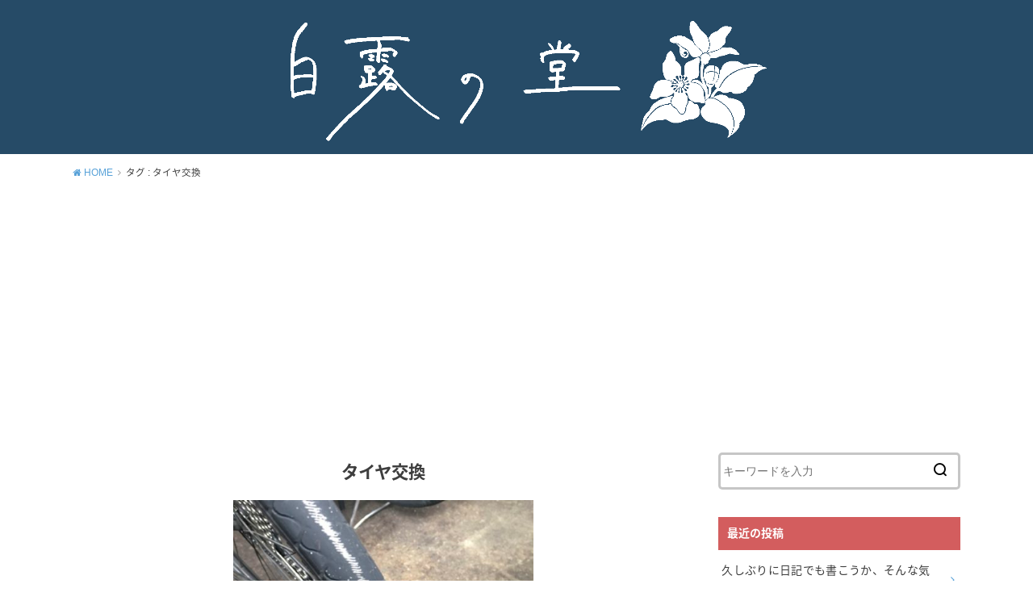

--- FILE ---
content_type: text/html; charset=UTF-8
request_url: https://whitedew.net/tag/%E3%82%BF%E3%82%A4%E3%83%A4%E4%BA%A4%E6%8F%9B
body_size: 11510
content:
<!doctype html>
<!--[if lt IE 7]><html dir="ltr" lang="ja" prefix="og: https://ogp.me/ns#" class="no-js lt-ie9 lt-ie8 lt-ie7"><![endif]-->
<!--[if (IE 7)&!(IEMobile)]><html dir="ltr" lang="ja" prefix="og: https://ogp.me/ns#" class="no-js lt-ie9 lt-ie8"><![endif]-->
<!--[if (IE 8)&!(IEMobile)]><html dir="ltr" lang="ja" prefix="og: https://ogp.me/ns#" class="no-js lt-ie9"><![endif]-->
<!--[if gt IE 8]><!--> <html dir="ltr" lang="ja" prefix="og: https://ogp.me/ns#" class="no-js"><!--<![endif]-->

<head>
<meta charset="utf-8">
<meta http-equiv="X-UA-Compatible" content="IE=edge">
<meta name="HandheldFriendly" content="True">
<meta name="MobileOptimized" content="320">
<meta name="viewport" content="width=device-width, initial-scale=1"/>

<link rel="pingback" href="https://whitedew.net/xmlrpc.php">

<!--[if lt IE 9]>
<script src="//html5shiv.googlecode.com/svn/trunk/html5.js"></script>
<script src="//css3-mediaqueries-js.googlecode.com/svn/trunk/css3-mediaqueries.js"></script>
<![endif]-->

<title>タイヤ交換 | 白露の堂</title>

		<!-- All in One SEO 4.9.2 - aioseo.com -->
	<meta name="robots" content="max-image-preview:large" />
	<link rel="canonical" href="https://whitedew.net/tag/%e3%82%bf%e3%82%a4%e3%83%a4%e4%ba%a4%e6%8f%9b" />
	<meta name="generator" content="All in One SEO (AIOSEO) 4.9.2" />
		<script type="application/ld+json" class="aioseo-schema">
			{"@context":"https:\/\/schema.org","@graph":[{"@type":"BreadcrumbList","@id":"https:\/\/whitedew.net\/tag\/%E3%82%BF%E3%82%A4%E3%83%A4%E4%BA%A4%E6%8F%9B#breadcrumblist","itemListElement":[{"@type":"ListItem","@id":"https:\/\/whitedew.net#listItem","position":1,"name":"\u30db\u30fc\u30e0","item":"https:\/\/whitedew.net","nextItem":{"@type":"ListItem","@id":"https:\/\/whitedew.net\/tag\/%e3%82%bf%e3%82%a4%e3%83%a4%e4%ba%a4%e6%8f%9b#listItem","name":"\u30bf\u30a4\u30e4\u4ea4\u63db"}},{"@type":"ListItem","@id":"https:\/\/whitedew.net\/tag\/%e3%82%bf%e3%82%a4%e3%83%a4%e4%ba%a4%e6%8f%9b#listItem","position":2,"name":"\u30bf\u30a4\u30e4\u4ea4\u63db","previousItem":{"@type":"ListItem","@id":"https:\/\/whitedew.net#listItem","name":"\u30db\u30fc\u30e0"}}]},{"@type":"CollectionPage","@id":"https:\/\/whitedew.net\/tag\/%E3%82%BF%E3%82%A4%E3%83%A4%E4%BA%A4%E6%8F%9B#collectionpage","url":"https:\/\/whitedew.net\/tag\/%E3%82%BF%E3%82%A4%E3%83%A4%E4%BA%A4%E6%8F%9B","name":"\u30bf\u30a4\u30e4\u4ea4\u63db | \u767d\u9732\u306e\u5802","inLanguage":"ja","isPartOf":{"@id":"https:\/\/whitedew.net\/#website"},"breadcrumb":{"@id":"https:\/\/whitedew.net\/tag\/%E3%82%BF%E3%82%A4%E3%83%A4%E4%BA%A4%E6%8F%9B#breadcrumblist"}},{"@type":"Person","@id":"https:\/\/whitedew.net\/#person","name":"hakuro","image":{"@type":"ImageObject","@id":"https:\/\/whitedew.net\/tag\/%E3%82%BF%E3%82%A4%E3%83%A4%E4%BA%A4%E6%8F%9B#personImage","url":"https:\/\/secure.gravatar.com\/avatar\/4b6fa5d2963a6cb791724eaa9c277883e14ab1049ee1aee6c1b4679e5dbff1b7?s=96&d=mm&r=g","width":96,"height":96,"caption":"hakuro"}},{"@type":"WebSite","@id":"https:\/\/whitedew.net\/#website","url":"https:\/\/whitedew.net\/","name":"\u767d\u9732\u306e\u5802","inLanguage":"ja","publisher":{"@id":"https:\/\/whitedew.net\/#person"}}]}
		</script>
		<!-- All in One SEO -->

<link rel='dns-prefetch' href='//ajax.googleapis.com' />
<link rel='dns-prefetch' href='//fonts.googleapis.com' />
<link rel="alternate" type="application/rss+xml" title="白露の堂 &raquo; フィード" href="https://whitedew.net/feed" />
<link rel="alternate" type="application/rss+xml" title="白露の堂 &raquo; コメントフィード" href="https://whitedew.net/comments/feed" />
<link rel="alternate" type="application/rss+xml" title="白露の堂 &raquo; タイヤ交換 タグのフィード" href="https://whitedew.net/tag/%e3%82%bf%e3%82%a4%e3%83%a4%e4%ba%a4%e6%8f%9b/feed" />
		<!-- This site uses the Google Analytics by MonsterInsights plugin v9.11.0 - Using Analytics tracking - https://www.monsterinsights.com/ -->
		<!-- Note: MonsterInsights is not currently configured on this site. The site owner needs to authenticate with Google Analytics in the MonsterInsights settings panel. -->
					<!-- No tracking code set -->
				<!-- / Google Analytics by MonsterInsights -->
		<style id='wp-img-auto-sizes-contain-inline-css' type='text/css'>
img:is([sizes=auto i],[sizes^="auto," i]){contain-intrinsic-size:3000px 1500px}
/*# sourceURL=wp-img-auto-sizes-contain-inline-css */
</style>
<style id='wp-emoji-styles-inline-css' type='text/css'>

	img.wp-smiley, img.emoji {
		display: inline !important;
		border: none !important;
		box-shadow: none !important;
		height: 1em !important;
		width: 1em !important;
		margin: 0 0.07em !important;
		vertical-align: -0.1em !important;
		background: none !important;
		padding: 0 !important;
	}
/*# sourceURL=wp-emoji-styles-inline-css */
</style>
<style id='wp-block-library-inline-css' type='text/css'>
:root{--wp-block-synced-color:#7a00df;--wp-block-synced-color--rgb:122,0,223;--wp-bound-block-color:var(--wp-block-synced-color);--wp-editor-canvas-background:#ddd;--wp-admin-theme-color:#007cba;--wp-admin-theme-color--rgb:0,124,186;--wp-admin-theme-color-darker-10:#006ba1;--wp-admin-theme-color-darker-10--rgb:0,107,160.5;--wp-admin-theme-color-darker-20:#005a87;--wp-admin-theme-color-darker-20--rgb:0,90,135;--wp-admin-border-width-focus:2px}@media (min-resolution:192dpi){:root{--wp-admin-border-width-focus:1.5px}}.wp-element-button{cursor:pointer}:root .has-very-light-gray-background-color{background-color:#eee}:root .has-very-dark-gray-background-color{background-color:#313131}:root .has-very-light-gray-color{color:#eee}:root .has-very-dark-gray-color{color:#313131}:root .has-vivid-green-cyan-to-vivid-cyan-blue-gradient-background{background:linear-gradient(135deg,#00d084,#0693e3)}:root .has-purple-crush-gradient-background{background:linear-gradient(135deg,#34e2e4,#4721fb 50%,#ab1dfe)}:root .has-hazy-dawn-gradient-background{background:linear-gradient(135deg,#faaca8,#dad0ec)}:root .has-subdued-olive-gradient-background{background:linear-gradient(135deg,#fafae1,#67a671)}:root .has-atomic-cream-gradient-background{background:linear-gradient(135deg,#fdd79a,#004a59)}:root .has-nightshade-gradient-background{background:linear-gradient(135deg,#330968,#31cdcf)}:root .has-midnight-gradient-background{background:linear-gradient(135deg,#020381,#2874fc)}:root{--wp--preset--font-size--normal:16px;--wp--preset--font-size--huge:42px}.has-regular-font-size{font-size:1em}.has-larger-font-size{font-size:2.625em}.has-normal-font-size{font-size:var(--wp--preset--font-size--normal)}.has-huge-font-size{font-size:var(--wp--preset--font-size--huge)}.has-text-align-center{text-align:center}.has-text-align-left{text-align:left}.has-text-align-right{text-align:right}.has-fit-text{white-space:nowrap!important}#end-resizable-editor-section{display:none}.aligncenter{clear:both}.items-justified-left{justify-content:flex-start}.items-justified-center{justify-content:center}.items-justified-right{justify-content:flex-end}.items-justified-space-between{justify-content:space-between}.screen-reader-text{border:0;clip-path:inset(50%);height:1px;margin:-1px;overflow:hidden;padding:0;position:absolute;width:1px;word-wrap:normal!important}.screen-reader-text:focus{background-color:#ddd;clip-path:none;color:#444;display:block;font-size:1em;height:auto;left:5px;line-height:normal;padding:15px 23px 14px;text-decoration:none;top:5px;width:auto;z-index:100000}html :where(.has-border-color){border-style:solid}html :where([style*=border-top-color]){border-top-style:solid}html :where([style*=border-right-color]){border-right-style:solid}html :where([style*=border-bottom-color]){border-bottom-style:solid}html :where([style*=border-left-color]){border-left-style:solid}html :where([style*=border-width]){border-style:solid}html :where([style*=border-top-width]){border-top-style:solid}html :where([style*=border-right-width]){border-right-style:solid}html :where([style*=border-bottom-width]){border-bottom-style:solid}html :where([style*=border-left-width]){border-left-style:solid}html :where(img[class*=wp-image-]){height:auto;max-width:100%}:where(figure){margin:0 0 1em}html :where(.is-position-sticky){--wp-admin--admin-bar--position-offset:var(--wp-admin--admin-bar--height,0px)}@media screen and (max-width:600px){html :where(.is-position-sticky){--wp-admin--admin-bar--position-offset:0px}}

/*# sourceURL=wp-block-library-inline-css */
</style><style id='global-styles-inline-css' type='text/css'>
:root{--wp--preset--aspect-ratio--square: 1;--wp--preset--aspect-ratio--4-3: 4/3;--wp--preset--aspect-ratio--3-4: 3/4;--wp--preset--aspect-ratio--3-2: 3/2;--wp--preset--aspect-ratio--2-3: 2/3;--wp--preset--aspect-ratio--16-9: 16/9;--wp--preset--aspect-ratio--9-16: 9/16;--wp--preset--color--black: #000000;--wp--preset--color--cyan-bluish-gray: #abb8c3;--wp--preset--color--white: #ffffff;--wp--preset--color--pale-pink: #f78da7;--wp--preset--color--vivid-red: #cf2e2e;--wp--preset--color--luminous-vivid-orange: #ff6900;--wp--preset--color--luminous-vivid-amber: #fcb900;--wp--preset--color--light-green-cyan: #7bdcb5;--wp--preset--color--vivid-green-cyan: #00d084;--wp--preset--color--pale-cyan-blue: #8ed1fc;--wp--preset--color--vivid-cyan-blue: #0693e3;--wp--preset--color--vivid-purple: #9b51e0;--wp--preset--gradient--vivid-cyan-blue-to-vivid-purple: linear-gradient(135deg,rgb(6,147,227) 0%,rgb(155,81,224) 100%);--wp--preset--gradient--light-green-cyan-to-vivid-green-cyan: linear-gradient(135deg,rgb(122,220,180) 0%,rgb(0,208,130) 100%);--wp--preset--gradient--luminous-vivid-amber-to-luminous-vivid-orange: linear-gradient(135deg,rgb(252,185,0) 0%,rgb(255,105,0) 100%);--wp--preset--gradient--luminous-vivid-orange-to-vivid-red: linear-gradient(135deg,rgb(255,105,0) 0%,rgb(207,46,46) 100%);--wp--preset--gradient--very-light-gray-to-cyan-bluish-gray: linear-gradient(135deg,rgb(238,238,238) 0%,rgb(169,184,195) 100%);--wp--preset--gradient--cool-to-warm-spectrum: linear-gradient(135deg,rgb(74,234,220) 0%,rgb(151,120,209) 20%,rgb(207,42,186) 40%,rgb(238,44,130) 60%,rgb(251,105,98) 80%,rgb(254,248,76) 100%);--wp--preset--gradient--blush-light-purple: linear-gradient(135deg,rgb(255,206,236) 0%,rgb(152,150,240) 100%);--wp--preset--gradient--blush-bordeaux: linear-gradient(135deg,rgb(254,205,165) 0%,rgb(254,45,45) 50%,rgb(107,0,62) 100%);--wp--preset--gradient--luminous-dusk: linear-gradient(135deg,rgb(255,203,112) 0%,rgb(199,81,192) 50%,rgb(65,88,208) 100%);--wp--preset--gradient--pale-ocean: linear-gradient(135deg,rgb(255,245,203) 0%,rgb(182,227,212) 50%,rgb(51,167,181) 100%);--wp--preset--gradient--electric-grass: linear-gradient(135deg,rgb(202,248,128) 0%,rgb(113,206,126) 100%);--wp--preset--gradient--midnight: linear-gradient(135deg,rgb(2,3,129) 0%,rgb(40,116,252) 100%);--wp--preset--font-size--small: 13px;--wp--preset--font-size--medium: 20px;--wp--preset--font-size--large: 36px;--wp--preset--font-size--x-large: 42px;--wp--preset--spacing--20: 0.44rem;--wp--preset--spacing--30: 0.67rem;--wp--preset--spacing--40: 1rem;--wp--preset--spacing--50: 1.5rem;--wp--preset--spacing--60: 2.25rem;--wp--preset--spacing--70: 3.38rem;--wp--preset--spacing--80: 5.06rem;--wp--preset--shadow--natural: 6px 6px 9px rgba(0, 0, 0, 0.2);--wp--preset--shadow--deep: 12px 12px 50px rgba(0, 0, 0, 0.4);--wp--preset--shadow--sharp: 6px 6px 0px rgba(0, 0, 0, 0.2);--wp--preset--shadow--outlined: 6px 6px 0px -3px rgb(255, 255, 255), 6px 6px rgb(0, 0, 0);--wp--preset--shadow--crisp: 6px 6px 0px rgb(0, 0, 0);}:where(.is-layout-flex){gap: 0.5em;}:where(.is-layout-grid){gap: 0.5em;}body .is-layout-flex{display: flex;}.is-layout-flex{flex-wrap: wrap;align-items: center;}.is-layout-flex > :is(*, div){margin: 0;}body .is-layout-grid{display: grid;}.is-layout-grid > :is(*, div){margin: 0;}:where(.wp-block-columns.is-layout-flex){gap: 2em;}:where(.wp-block-columns.is-layout-grid){gap: 2em;}:where(.wp-block-post-template.is-layout-flex){gap: 1.25em;}:where(.wp-block-post-template.is-layout-grid){gap: 1.25em;}.has-black-color{color: var(--wp--preset--color--black) !important;}.has-cyan-bluish-gray-color{color: var(--wp--preset--color--cyan-bluish-gray) !important;}.has-white-color{color: var(--wp--preset--color--white) !important;}.has-pale-pink-color{color: var(--wp--preset--color--pale-pink) !important;}.has-vivid-red-color{color: var(--wp--preset--color--vivid-red) !important;}.has-luminous-vivid-orange-color{color: var(--wp--preset--color--luminous-vivid-orange) !important;}.has-luminous-vivid-amber-color{color: var(--wp--preset--color--luminous-vivid-amber) !important;}.has-light-green-cyan-color{color: var(--wp--preset--color--light-green-cyan) !important;}.has-vivid-green-cyan-color{color: var(--wp--preset--color--vivid-green-cyan) !important;}.has-pale-cyan-blue-color{color: var(--wp--preset--color--pale-cyan-blue) !important;}.has-vivid-cyan-blue-color{color: var(--wp--preset--color--vivid-cyan-blue) !important;}.has-vivid-purple-color{color: var(--wp--preset--color--vivid-purple) !important;}.has-black-background-color{background-color: var(--wp--preset--color--black) !important;}.has-cyan-bluish-gray-background-color{background-color: var(--wp--preset--color--cyan-bluish-gray) !important;}.has-white-background-color{background-color: var(--wp--preset--color--white) !important;}.has-pale-pink-background-color{background-color: var(--wp--preset--color--pale-pink) !important;}.has-vivid-red-background-color{background-color: var(--wp--preset--color--vivid-red) !important;}.has-luminous-vivid-orange-background-color{background-color: var(--wp--preset--color--luminous-vivid-orange) !important;}.has-luminous-vivid-amber-background-color{background-color: var(--wp--preset--color--luminous-vivid-amber) !important;}.has-light-green-cyan-background-color{background-color: var(--wp--preset--color--light-green-cyan) !important;}.has-vivid-green-cyan-background-color{background-color: var(--wp--preset--color--vivid-green-cyan) !important;}.has-pale-cyan-blue-background-color{background-color: var(--wp--preset--color--pale-cyan-blue) !important;}.has-vivid-cyan-blue-background-color{background-color: var(--wp--preset--color--vivid-cyan-blue) !important;}.has-vivid-purple-background-color{background-color: var(--wp--preset--color--vivid-purple) !important;}.has-black-border-color{border-color: var(--wp--preset--color--black) !important;}.has-cyan-bluish-gray-border-color{border-color: var(--wp--preset--color--cyan-bluish-gray) !important;}.has-white-border-color{border-color: var(--wp--preset--color--white) !important;}.has-pale-pink-border-color{border-color: var(--wp--preset--color--pale-pink) !important;}.has-vivid-red-border-color{border-color: var(--wp--preset--color--vivid-red) !important;}.has-luminous-vivid-orange-border-color{border-color: var(--wp--preset--color--luminous-vivid-orange) !important;}.has-luminous-vivid-amber-border-color{border-color: var(--wp--preset--color--luminous-vivid-amber) !important;}.has-light-green-cyan-border-color{border-color: var(--wp--preset--color--light-green-cyan) !important;}.has-vivid-green-cyan-border-color{border-color: var(--wp--preset--color--vivid-green-cyan) !important;}.has-pale-cyan-blue-border-color{border-color: var(--wp--preset--color--pale-cyan-blue) !important;}.has-vivid-cyan-blue-border-color{border-color: var(--wp--preset--color--vivid-cyan-blue) !important;}.has-vivid-purple-border-color{border-color: var(--wp--preset--color--vivid-purple) !important;}.has-vivid-cyan-blue-to-vivid-purple-gradient-background{background: var(--wp--preset--gradient--vivid-cyan-blue-to-vivid-purple) !important;}.has-light-green-cyan-to-vivid-green-cyan-gradient-background{background: var(--wp--preset--gradient--light-green-cyan-to-vivid-green-cyan) !important;}.has-luminous-vivid-amber-to-luminous-vivid-orange-gradient-background{background: var(--wp--preset--gradient--luminous-vivid-amber-to-luminous-vivid-orange) !important;}.has-luminous-vivid-orange-to-vivid-red-gradient-background{background: var(--wp--preset--gradient--luminous-vivid-orange-to-vivid-red) !important;}.has-very-light-gray-to-cyan-bluish-gray-gradient-background{background: var(--wp--preset--gradient--very-light-gray-to-cyan-bluish-gray) !important;}.has-cool-to-warm-spectrum-gradient-background{background: var(--wp--preset--gradient--cool-to-warm-spectrum) !important;}.has-blush-light-purple-gradient-background{background: var(--wp--preset--gradient--blush-light-purple) !important;}.has-blush-bordeaux-gradient-background{background: var(--wp--preset--gradient--blush-bordeaux) !important;}.has-luminous-dusk-gradient-background{background: var(--wp--preset--gradient--luminous-dusk) !important;}.has-pale-ocean-gradient-background{background: var(--wp--preset--gradient--pale-ocean) !important;}.has-electric-grass-gradient-background{background: var(--wp--preset--gradient--electric-grass) !important;}.has-midnight-gradient-background{background: var(--wp--preset--gradient--midnight) !important;}.has-small-font-size{font-size: var(--wp--preset--font-size--small) !important;}.has-medium-font-size{font-size: var(--wp--preset--font-size--medium) !important;}.has-large-font-size{font-size: var(--wp--preset--font-size--large) !important;}.has-x-large-font-size{font-size: var(--wp--preset--font-size--x-large) !important;}
/*# sourceURL=global-styles-inline-css */
</style>

<style id='classic-theme-styles-inline-css' type='text/css'>
/*! This file is auto-generated */
.wp-block-button__link{color:#fff;background-color:#32373c;border-radius:9999px;box-shadow:none;text-decoration:none;padding:calc(.667em + 2px) calc(1.333em + 2px);font-size:1.125em}.wp-block-file__button{background:#32373c;color:#fff;text-decoration:none}
/*# sourceURL=/wp-includes/css/classic-themes.min.css */
</style>
<link rel='stylesheet' id='ez-toc-css' href='https://whitedew.net/wp-content/plugins/easy-table-of-contents/assets/css/screen.min.css' type='text/css' media='all' />
<style id='ez-toc-inline-css' type='text/css'>
div#ez-toc-container .ez-toc-title {font-size: 120%;}div#ez-toc-container .ez-toc-title {font-weight: 500;}div#ez-toc-container ul li , div#ez-toc-container ul li a {font-size: 95%;}div#ez-toc-container ul li , div#ez-toc-container ul li a {font-weight: 500;}div#ez-toc-container nav ul ul li {font-size: 90%;}.ez-toc-box-title {font-weight: bold; margin-bottom: 10px; text-align: center; text-transform: uppercase; letter-spacing: 1px; color: #666; padding-bottom: 5px;position:absolute;top:-4%;left:5%;background-color: inherit;transition: top 0.3s ease;}.ez-toc-box-title.toc-closed {top:-25%;}
.ez-toc-container-direction {direction: ltr;}.ez-toc-counter ul{counter-reset: item ;}.ez-toc-counter nav ul li a::before {content: counters(item, '.', decimal) '. ';display: inline-block;counter-increment: item;flex-grow: 0;flex-shrink: 0;margin-right: .2em; float: left; }.ez-toc-widget-direction {direction: ltr;}.ez-toc-widget-container ul{counter-reset: item ;}.ez-toc-widget-container nav ul li a::before {content: counters(item, '.', decimal) '. ';display: inline-block;counter-increment: item;flex-grow: 0;flex-shrink: 0;margin-right: .2em; float: left; }
/*# sourceURL=ez-toc-inline-css */
</style>
<link rel='stylesheet' id='parent-style-css' href='https://whitedew.net/wp-content/themes/yswallow/style.css' type='text/css' media='all' />
<link rel='stylesheet' id='style-css' href='https://whitedew.net/wp-content/themes/yswallow/style.css' type='text/css' media='all' />
<link rel='stylesheet' id='gf_Notojp-css' href='//fonts.googleapis.com/earlyaccess/notosansjapanese.css' type='text/css' media='all' />
<link rel='stylesheet' id='fontawesome-css' href='https://whitedew.net/wp-content/themes/yswallow/library/css/font-awesome.min.css' type='text/css' media='all' />
<link rel='stylesheet' id='animate-css' href='https://whitedew.net/wp-content/themes/yswallow/library/css/animate.min.css' type='text/css' media='all' />
<link rel='stylesheet' id='remodal-css' href='https://whitedew.net/wp-content/themes/yswallow/library/css/remodal.css' type='text/css' media='all' />
<link rel='stylesheet' id='oc-block-style-css' href='https://whitedew.net/wp-content/themes/yswallow/library/css/block-style.css' type='text/css' media='all' />
<script type="text/javascript" src="//ajax.googleapis.com/ajax/libs/jquery/1.12.2/jquery.min.js" id="jquery-js"></script>
<link rel="https://api.w.org/" href="https://whitedew.net/wp-json/" /><link rel="alternate" title="JSON" type="application/json" href="https://whitedew.net/wp-json/wp/v2/tags/174" /><link rel="EditURI" type="application/rsd+xml" title="RSD" href="https://whitedew.net/xmlrpc.php?rsd" />


<link rel="alternate" type="application/rss+xml" title="ポッドキャストの RSS フィード" href="https://whitedew.net/feed/podcast" />

<!-- Global site tag (gtag.js) - Google Analytics -->
<script async src="https://www.googletagmanager.com/gtag/js?id=UA-92531987-4"></script>
<script>
  window.dataLayer = window.dataLayer || [];
  function gtag(){dataLayer.push(arguments);}
  gtag('js', new Date());

  gtag('config', 'UA-92531987-4');
</script>

<!-- TradeDoubler site verification 3154224 --><style type="text/css">
body, #breadcrumb li a::after{ color: #3E3E3E;}
a, #breadcrumb li a i, .authorbox .author_sns li a::before,.widget li a:after{ color: #57a1d8;}
a:hover{ color: #9eccef;}
.article-footer .post-categories li a,.article-footer .tags a{ background: #57a1d8; border-color:#57a1d8;}
.article-footer .tags a{ color:#57a1d8; background: none;}
.article-footer .post-categories li a:hover,.article-footer .tags a:hover{ background:#9eccef;  border-color:#9eccef;}
input[type="text"],input[type="password"],input[type="datetime"],input[type="datetime-local"],input[type="date"],input[type="month"],input[type="time"],input[type="week"],input[type="number"],input[type="email"],input[type="url"],input[type="search"],input[type="tel"],input[type="color"],select,textarea,.field { background-color: #ffffff;}
#header{ color: #ffffff; background: #264b67;}
#logo a{ color: #ecf6ff;}
@media only screen and (min-width: 768px) {
	#g_nav .nav > li::after{ background: #ecf6ff;}
	#g_nav .nav li ul.sub-menu, #g_nav .nav li ul.children{ background: #2e3a44;color: #ffffff;}
	.archives-list .post-list a .eyecatch::after{ background: #57a1d8;}
}

.slick-prev:before, .slick-next:before, .accordionBtn, #submit, button, html input[type="button"], input[type="reset"], input[type="submit"], .pagination a:hover, .pagination a:focus,.page-links a:hover, .page-links a:focus { background-color: #57a1d8;}
.accordionBtn.active, #submit:hover, #submit:focus{ background-color: #9eccef;}
.entry-content h2,.homeadd_wrap .widgettitle,.widgettitle, .eyecatch .cat-name, ul.wpp-list li a:before{ background: #d35d5e; color: #ffffff;}
.entry-content h3,.entry-content h4{ border-color: #d35d5e;}
.h_balloon .entry-content h2:after{ border-top-color: #d35d5e;}
.entry-content ol li:before{ background: #d35d5e; border-color: #d35d5e;  color: #ffffff;}
.entry-content ol li ol li:before{ color: #d35d5e;}
.entry-content ul li:before{ color: #d35d5e;}
.entry-content blockquote::before,.entry-content blockquote::after{color: #d35d5e;}

.btn-wrap a{background: #57a1d8;border: 1px solid #57a1d8;}
.btn-wrap a:hover,.widget .btn-wrap:not(.simple) a:hover{color: #57a1d8;border-color: #57a1d8;}
.btn-wrap.simple a, .pagination a, .pagination span,.page-links a{border-color: #57a1d8; color: #57a1d8;}
.btn-wrap.simple a:hover, .pagination .current,.pagination .current:hover,.page-links ul > li > span{background-color: #57a1d8;}

#footer-top::before{background-color: #d35d5e;}
#footer,.cta-inner{background-color: #2e3a44; color: #ffffff;}

</style>
<link rel="icon" href="https://whitedew.net/wp-content/uploads/2022/06/cropped-1970213e7762728310543884a58aac42-32x32.png" sizes="32x32" />
<link rel="icon" href="https://whitedew.net/wp-content/uploads/2022/06/cropped-1970213e7762728310543884a58aac42-192x192.png" sizes="192x192" />
<link rel="apple-touch-icon" href="https://whitedew.net/wp-content/uploads/2022/06/cropped-1970213e7762728310543884a58aac42-180x180.png" />
<meta name="msapplication-TileImage" content="https://whitedew.net/wp-content/uploads/2022/06/cropped-1970213e7762728310543884a58aac42-270x270.png" />
<script async src="https://www.googletagmanager.com/gtag/js?id=UA-92531987-4"></script>
<script>
  window.dataLayer = window.dataLayer || [];
  function gtag(){dataLayer.push(arguments);}
  gtag('js', new Date());

  gtag('config', 'UA-92531987-4');
</script></head>

<body class="archive tag tag-174 wp-theme-yswallow wp-child-theme-yswallow_child pd_normal h_default date_on catlabeloff pannavi_on">
<div id="container">


<header id="header" class="header animated fadeIn">
<div id="inner-header" class="wrap cf">



<div id="logo" class="fs_ll ">
<p class="h1 img"><a href="https://whitedew.net"><img src="http://whitedew.net/wp-content/uploads/2021/12/hakuronodo_title5.png" alt="白露の堂"></a></p>
<p class="site_description"></p></div>



</div>
</header>






<div id="breadcrumb" class="breadcrumb animated fadeIn cf"><div class="inner wrap cf"><ul><li itemscope itemtype="//data-vocabulary.org/Breadcrumb"><a href="https://whitedew.net/" itemprop="url"><i class="fa fa-home"></i><span itemprop="title"> HOME</span></a></li><li itemscope itemtype="//data-vocabulary.org/Breadcrumb"><span itemprop="title">タグ : タイヤ交換</span></li></ul></div></div>
<div id="content">
<div id="inner-content" class="wrap cf">

<div class="main-wrap">
<main id="main" class="animated anidelayS fadeIn cf" role="main">

<div class="archivettl">
<h1 class="archive-title h2">
タイヤ交換</h1>
</div>

		<div class="archives-list card-list cf">


<article class="post-list animated fadeIn post-602 post type-post status-publish format-standard has-post-thumbnail category-313 tag-176 tag-175 tag-174 tag-177 tag-116 series-491 article cf" role="article">
<a href="https://whitedew.net/20190903_crossbike_exchangetire" rel="bookmark" title="[自転車]クロスバイクのタイヤを２８ｃから２５ｃに交換してみた">
<figure class="eyecatch">
<img width="486" height="290" src="https://whitedew.net/wp-content/uploads/2019/09/UNADJUSTEDNONRAW_thumb_b80-486x290.jpg" class="attachment-home-thum size-home-thum wp-post-image" alt="" decoding="async" fetchpriority="high" /><span class="osusume-label cat-name cat-id-313">雑記</span></figure>

<section class="entry-content cf">
<h1 class="h2 entry-title">[自転車]クロスバイクのタイヤを２８ｃから２５ｃに交換してみた</h1>
<div class="byline entry-meta vcard">
<time class="date gf updated">2019年9月4日</time></div>
<div class="description"><p>こんにちは、ハクロです。 お盆の自転車小旅行のときから心配だった自転車の後輪。 もう、交換してもいいよね。笑 どうせなので、前輪と後輪両方交換することにしました。 もともと履いてたタイヤは２８Cのもの。 前回のタイヤ交換&#8230;</p>
</div>
</section>
</a>
</article>



</div>
	
<nav class="pagination cf"></nav>

</main>
</div>
<div class="side-wrap">
<div id="sidebar" class="sidebar cf animated fadeIn" role="complementary">
	<div id="search-2" class="widget widget_search"><form role="search" method="get" id="searchform" class="searchform cf" action="https://whitedew.net/" >
		<input type="search" placeholder="キーワードを入力" value="" name="s" id="s" />
		<button type="submit" id="searchsubmit"></button>
		</form></div><div id="recent-posts-2" class="widget widget_recent_entries"><h4 class="widgettitle"><span>最近の投稿</span></h4>			<ul>
								
				<li><a class="cf" href="https://whitedew.net/%e4%b9%85%e3%81%97%e3%81%b6%e3%82%8a%e3%81%ab%e6%97%a5%e8%a8%98%e3%81%a7%e3%82%82%e6%9b%b8%e3%81%93%e3%81%86%e3%81%8b%e3%80%81%e3%81%9d%e3%82%93%e3%81%aa%e6%b0%97%e5%88%86%e3%80%80%e8%bf%91%e6%b3%81" title="久しぶりに日記でも書こうか、そんな気分　近況とTRPGとかSFとか">
					<p class="title">久しぶりに日記でも書こうか、そんな気分　近況とTRPGとかSFとか</p>
									</a></li>
								
				<li><a class="cf" href="https://whitedew.net/20221222_piggyone_ss_project" title="ピギーワンSSのクラウドファンディングを支援しました　リターン届くのめちゃ楽しみ">
					<p class="title">ピギーワンSSのクラウドファンディングを支援しました　リターン届くのめちゃ楽しみ</p>
									</a></li>
								
				<li><a class="cf" href="https://whitedew.net/20220817_camp" title="久しぶりのキャンプは友人とバイクで　日ヶ奥渓谷キャンプ場">
					<p class="title">久しぶりのキャンプは友人とバイクで　日ヶ奥渓谷キャンプ場</p>
									</a></li>
								
				<li><a class="cf" href="https://whitedew.net/20220526_werewolf" title="言うは易し、行うは難し　人狼エアプ勢の初プレイ感想">
					<p class="title">言うは易し、行うは難し　人狼エアプ勢の初プレイ感想</p>
									</a></li>
								
				<li><a class="cf" href="https://whitedew.net/20220227_umemi_osakajo" title="2022.2.27 大阪城梅林にて梅見　７分咲きでも客足は満開">
					<p class="title">2022.2.27 大阪城梅林にて梅見　７分咲きでも客足は満開</p>
									</a></li>
							</ul>
			</div><div id="categories-2" class="widget widget_categories"><h4 class="widgettitle"><span>カテゴリー</span></h4>
			<ul>
					<li class="cat-item cat-item-306"><a href="https://whitedew.net/category/%e3%82%a8%e3%83%b3%e3%82%bf%e3%83%a1/%e3%82%a2%e3%83%8b%e3%83%a1">アニメ</a>
</li>
	<li class="cat-item cat-item-303"><a href="https://whitedew.net/category/%e3%82%a8%e3%83%b3%e3%82%bf%e3%83%a1">エンタメ</a>
</li>
	<li class="cat-item cat-item-315"><a href="https://whitedew.net/category/%e3%82%a8%e3%83%b3%e3%82%bf%e3%83%a1/%e3%82%b2%e3%83%bc%e3%83%a0">ゲーム</a>
</li>
	<li class="cat-item cat-item-412"><a href="https://whitedew.net/category/%e3%83%90%e3%82%a4%e3%82%af">バイク</a>
</li>
	<li class="cat-item cat-item-302"><a href="https://whitedew.net/category/%e9%9f%b3%e6%a5%bd/%e3%83%a9%e3%82%a4%e3%83%96%e3%83%ac%e3%83%9d">ライブレポ</a>
</li>
	<li class="cat-item cat-item-309"><a href="https://whitedew.net/category/%e5%81%a5%e5%ba%b7">健康</a>
</li>
	<li class="cat-item cat-item-416"><a href="https://whitedew.net/category/%e5%86%99%e7%9c%9f">写真</a>
</li>
	<li class="cat-item cat-item-314"><a href="https://whitedew.net/category/%e5%95%86%e5%93%81%e7%b4%b9%e4%bb%8b">商品紹介</a>
</li>
	<li class="cat-item cat-item-403"><a href="https://whitedew.net/category/%e6%96%99%e7%90%86">料理</a>
</li>
	<li class="cat-item cat-item-308"><a href="https://whitedew.net/category/%e6%97%85">旅</a>
</li>
	<li class="cat-item cat-item-312"><a href="https://whitedew.net/category/%e6%97%a5%e5%b8%b8">日常</a>
</li>
	<li class="cat-item cat-item-305"><a href="https://whitedew.net/category/%e3%82%a8%e3%83%b3%e3%82%bf%e3%83%a1/%e6%98%a0%e7%94%bb">映画</a>
</li>
	<li class="cat-item cat-item-1"><a href="https://whitedew.net/category/%e6%9c%aa%e5%88%86%e9%a1%9e">未分類</a>
</li>
	<li class="cat-item cat-item-307"><a href="https://whitedew.net/category/%e8%aa%ad%e6%9b%b8">読書</a>
</li>
	<li class="cat-item cat-item-311"><a href="https://whitedew.net/category/%e5%81%a5%e5%ba%b7/%e9%81%8b%e5%8b%95">運動</a>
</li>
	<li class="cat-item cat-item-313"><a href="https://whitedew.net/category/%e6%97%a5%e5%b8%b8/%e9%9b%91%e8%a8%98">雑記</a>
</li>
	<li class="cat-item cat-item-125"><a href="https://whitedew.net/category/%e9%9f%b3%e6%a5%bd">音楽</a>
</li>
	<li class="cat-item cat-item-310"><a href="https://whitedew.net/category/%e5%81%a5%e5%ba%b7/%e9%a3%9f%e4%ba%8b">食事</a>
</li>
			</ul>

			</div><div id="archives-2" class="widget widget_archive"><h4 class="widgettitle"><span>アーカイブ</span></h4>
			<ul>
					<li><a href='https://whitedew.net/2025/12'>2025年12月</a></li>
	<li><a href='https://whitedew.net/2022/12'>2022年12月</a></li>
	<li><a href='https://whitedew.net/2022/08'>2022年8月</a></li>
	<li><a href='https://whitedew.net/2022/05'>2022年5月</a></li>
	<li><a href='https://whitedew.net/2022/03'>2022年3月</a></li>
	<li><a href='https://whitedew.net/2022/02'>2022年2月</a></li>
	<li><a href='https://whitedew.net/2022/01'>2022年1月</a></li>
	<li><a href='https://whitedew.net/2021/12'>2021年12月</a></li>
	<li><a href='https://whitedew.net/2021/11'>2021年11月</a></li>
	<li><a href='https://whitedew.net/2021/10'>2021年10月</a></li>
	<li><a href='https://whitedew.net/2021/09'>2021年9月</a></li>
	<li><a href='https://whitedew.net/2021/07'>2021年7月</a></li>
	<li><a href='https://whitedew.net/2021/06'>2021年6月</a></li>
	<li><a href='https://whitedew.net/2021/04'>2021年4月</a></li>
	<li><a href='https://whitedew.net/2021/03'>2021年3月</a></li>
	<li><a href='https://whitedew.net/2021/02'>2021年2月</a></li>
	<li><a href='https://whitedew.net/2021/01'>2021年1月</a></li>
	<li><a href='https://whitedew.net/2020/12'>2020年12月</a></li>
	<li><a href='https://whitedew.net/2020/11'>2020年11月</a></li>
	<li><a href='https://whitedew.net/2020/09'>2020年9月</a></li>
	<li><a href='https://whitedew.net/2020/07'>2020年7月</a></li>
	<li><a href='https://whitedew.net/2020/06'>2020年6月</a></li>
	<li><a href='https://whitedew.net/2020/05'>2020年5月</a></li>
	<li><a href='https://whitedew.net/2020/04'>2020年4月</a></li>
	<li><a href='https://whitedew.net/2020/03'>2020年3月</a></li>
	<li><a href='https://whitedew.net/2020/02'>2020年2月</a></li>
	<li><a href='https://whitedew.net/2019/12'>2019年12月</a></li>
	<li><a href='https://whitedew.net/2019/11'>2019年11月</a></li>
	<li><a href='https://whitedew.net/2019/10'>2019年10月</a></li>
	<li><a href='https://whitedew.net/2019/09'>2019年9月</a></li>
	<li><a href='https://whitedew.net/2019/08'>2019年8月</a></li>
	<li><a href='https://whitedew.net/2019/07'>2019年7月</a></li>
	<li><a href='https://whitedew.net/2019/06'>2019年6月</a></li>
	<li><a href='https://whitedew.net/2019/05'>2019年5月</a></li>
	<li><a href='https://whitedew.net/2019/03'>2019年3月</a></li>
	<li><a href='https://whitedew.net/2019/02'>2019年2月</a></li>
	<li><a href='https://whitedew.net/2019/01'>2019年1月</a></li>
	<li><a href='https://whitedew.net/2018/09'>2018年9月</a></li>
	<li><a href='https://whitedew.net/2018/07'>2018年7月</a></li>
			</ul>

			</div><div id="text-2" class="widget widget_text">			<div class="textwidget"><p><script async src="https://pagead2.googlesyndication.com/pagead/js/adsbygoogle.js"></script><br />
<!-- PC　サイドバー --><br />
<ins class="adsbygoogle"
     style="display:block"
     data-ad-client="ca-pub-8552351206414846"
     data-ad-slot="1367411009"
     data-ad-format="auto"
     data-full-width-responsive="true"></ins><br />
<script>
     (adsbygoogle = window.adsbygoogle || []).push({});
</script></p>
</div>
		</div></div>
</div>
</div>
</div>
<div id="page-top">
	<a href="#header" title="ページトップへ"><i class="fa fa-chevron-up"></i></a>
</div>

<div id="footer-top" class="footer-top wow animated fadeIn">
	<div class="wrap cf">
		<div class="inner">
						
	
		</div>
	</div>
</div>

<footer id="footer" class="footer wow animated fadeIn" role="contentinfo">

	<div id="inner-footer" class="inner wrap cf">
		<nav role="navigation">
					</nav>
		<p class="source-org copyright">&copy;Copyright2026 <a href="https://whitedew.net" rel="nofollow">白露の堂</a>.All Rights Reserved.</p>
	</div>
</footer>
</div>
<script type="speculationrules">
{"prefetch":[{"source":"document","where":{"and":[{"href_matches":"/*"},{"not":{"href_matches":["/wp-*.php","/wp-admin/*","/wp-content/uploads/*","/wp-content/*","/wp-content/plugins/*","/wp-content/themes/yswallow_child/*","/wp-content/themes/yswallow/*","/*\\?(.+)"]}},{"not":{"selector_matches":"a[rel~=\"nofollow\"]"}},{"not":{"selector_matches":".no-prefetch, .no-prefetch a"}}]},"eagerness":"conservative"}]}
</script>
<script>
$(function(){
	$(".widget_categories li, .widget_nav_menu li").has("ul").toggleClass("accordionMenu");
	$(".widget ul.children , .widget ul.sub-menu").after("<span class='accordionBtn'></span>");
	$(".widget ul.children , .widget ul.sub-menu").hide();
	$("ul .accordionBtn").on("click", function() {
		$(this).prev("ul").slideToggle();
		$(this).toggleClass("active");
	});
});
</script><script type="module"  src="https://whitedew.net/wp-content/plugins/all-in-one-seo-pack/dist/Lite/assets/table-of-contents.95d0dfce.js" id="aioseo/js/src/vue/standalone/blocks/table-of-contents/frontend.js-js"></script>
<script type="text/javascript" src="https://whitedew.net/wp-content/themes/yswallow/library/js/remodal.js" id="remodal-js"></script>
<script type="text/javascript" src="https://whitedew.net/wp-content/themes/yswallow/library/js/scripts.js" id="main-js-js"></script>
<script type="text/javascript" src="https://whitedew.net/wp-content/themes/yswallow/library/js/modernizr.custom.min.js" id="css-modernizr-js"></script>
<script id="wp-emoji-settings" type="application/json">
{"baseUrl":"https://s.w.org/images/core/emoji/17.0.2/72x72/","ext":".png","svgUrl":"https://s.w.org/images/core/emoji/17.0.2/svg/","svgExt":".svg","source":{"concatemoji":"https://whitedew.net/wp-includes/js/wp-emoji-release.min.js"}}
</script>
<script type="module">
/* <![CDATA[ */
/*! This file is auto-generated */
const a=JSON.parse(document.getElementById("wp-emoji-settings").textContent),o=(window._wpemojiSettings=a,"wpEmojiSettingsSupports"),s=["flag","emoji"];function i(e){try{var t={supportTests:e,timestamp:(new Date).valueOf()};sessionStorage.setItem(o,JSON.stringify(t))}catch(e){}}function c(e,t,n){e.clearRect(0,0,e.canvas.width,e.canvas.height),e.fillText(t,0,0);t=new Uint32Array(e.getImageData(0,0,e.canvas.width,e.canvas.height).data);e.clearRect(0,0,e.canvas.width,e.canvas.height),e.fillText(n,0,0);const a=new Uint32Array(e.getImageData(0,0,e.canvas.width,e.canvas.height).data);return t.every((e,t)=>e===a[t])}function p(e,t){e.clearRect(0,0,e.canvas.width,e.canvas.height),e.fillText(t,0,0);var n=e.getImageData(16,16,1,1);for(let e=0;e<n.data.length;e++)if(0!==n.data[e])return!1;return!0}function u(e,t,n,a){switch(t){case"flag":return n(e,"\ud83c\udff3\ufe0f\u200d\u26a7\ufe0f","\ud83c\udff3\ufe0f\u200b\u26a7\ufe0f")?!1:!n(e,"\ud83c\udde8\ud83c\uddf6","\ud83c\udde8\u200b\ud83c\uddf6")&&!n(e,"\ud83c\udff4\udb40\udc67\udb40\udc62\udb40\udc65\udb40\udc6e\udb40\udc67\udb40\udc7f","\ud83c\udff4\u200b\udb40\udc67\u200b\udb40\udc62\u200b\udb40\udc65\u200b\udb40\udc6e\u200b\udb40\udc67\u200b\udb40\udc7f");case"emoji":return!a(e,"\ud83e\u1fac8")}return!1}function f(e,t,n,a){let r;const o=(r="undefined"!=typeof WorkerGlobalScope&&self instanceof WorkerGlobalScope?new OffscreenCanvas(300,150):document.createElement("canvas")).getContext("2d",{willReadFrequently:!0}),s=(o.textBaseline="top",o.font="600 32px Arial",{});return e.forEach(e=>{s[e]=t(o,e,n,a)}),s}function r(e){var t=document.createElement("script");t.src=e,t.defer=!0,document.head.appendChild(t)}a.supports={everything:!0,everythingExceptFlag:!0},new Promise(t=>{let n=function(){try{var e=JSON.parse(sessionStorage.getItem(o));if("object"==typeof e&&"number"==typeof e.timestamp&&(new Date).valueOf()<e.timestamp+604800&&"object"==typeof e.supportTests)return e.supportTests}catch(e){}return null}();if(!n){if("undefined"!=typeof Worker&&"undefined"!=typeof OffscreenCanvas&&"undefined"!=typeof URL&&URL.createObjectURL&&"undefined"!=typeof Blob)try{var e="postMessage("+f.toString()+"("+[JSON.stringify(s),u.toString(),c.toString(),p.toString()].join(",")+"));",a=new Blob([e],{type:"text/javascript"});const r=new Worker(URL.createObjectURL(a),{name:"wpTestEmojiSupports"});return void(r.onmessage=e=>{i(n=e.data),r.terminate(),t(n)})}catch(e){}i(n=f(s,u,c,p))}t(n)}).then(e=>{for(const n in e)a.supports[n]=e[n],a.supports.everything=a.supports.everything&&a.supports[n],"flag"!==n&&(a.supports.everythingExceptFlag=a.supports.everythingExceptFlag&&a.supports[n]);var t;a.supports.everythingExceptFlag=a.supports.everythingExceptFlag&&!a.supports.flag,a.supports.everything||((t=a.source||{}).concatemoji?r(t.concatemoji):t.wpemoji&&t.twemoji&&(r(t.twemoji),r(t.wpemoji)))});
//# sourceURL=https://whitedew.net/wp-includes/js/wp-emoji-loader.min.js
/* ]]> */
</script>
</body>
</html>

--- FILE ---
content_type: text/html; charset=utf-8
request_url: https://www.google.com/recaptcha/api2/aframe
body_size: 267
content:
<!DOCTYPE HTML><html><head><meta http-equiv="content-type" content="text/html; charset=UTF-8"></head><body><script nonce="YBmT3UVvGmuaGG1KkGdyig">/** Anti-fraud and anti-abuse applications only. See google.com/recaptcha */ try{var clients={'sodar':'https://pagead2.googlesyndication.com/pagead/sodar?'};window.addEventListener("message",function(a){try{if(a.source===window.parent){var b=JSON.parse(a.data);var c=clients[b['id']];if(c){var d=document.createElement('img');d.src=c+b['params']+'&rc='+(localStorage.getItem("rc::a")?sessionStorage.getItem("rc::b"):"");window.document.body.appendChild(d);sessionStorage.setItem("rc::e",parseInt(sessionStorage.getItem("rc::e")||0)+1);localStorage.setItem("rc::h",'1768639123244');}}}catch(b){}});window.parent.postMessage("_grecaptcha_ready", "*");}catch(b){}</script></body></html>